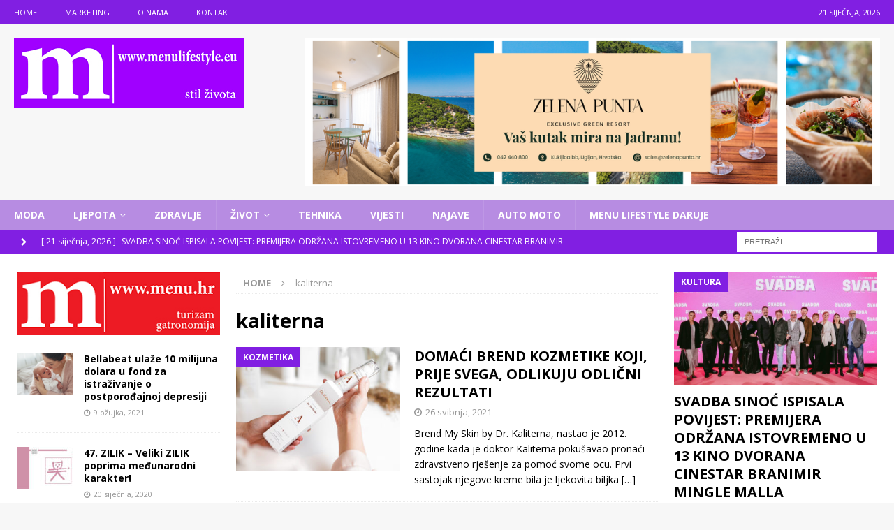

--- FILE ---
content_type: text/html; charset=UTF-8
request_url: https://www.menulifestyle.eu/tag/kaliterna/
body_size: 77750
content:
<!DOCTYPE html>
<html class="no-js mh-two-sb" lang="hr">
<head>
<meta charset="UTF-8">
<meta name="viewport" content="width=device-width, initial-scale=1.0">
<link rel="profile" href="http://gmpg.org/xfn/11" />
<meta name='robots' content='index, follow, max-image-preview:large, max-snippet:-1, max-video-preview:-1' />

	<!-- This site is optimized with the Yoast SEO plugin v26.7 - https://yoast.com/wordpress/plugins/seo/ -->
	<title>Arhiva kaliterna - Magazin za stil života</title>
	<link rel="canonical" href="https://www.menulifestyle.eu/tag/kaliterna/" />
	<meta property="og:locale" content="hr_HR" />
	<meta property="og:type" content="article" />
	<meta property="og:title" content="Arhiva kaliterna - Magazin za stil života" />
	<meta property="og:url" content="https://www.menulifestyle.eu/tag/kaliterna/" />
	<meta property="og:site_name" content="Magazin za stil života" />
	<meta name="twitter:card" content="summary_large_image" />
	<script type="application/ld+json" class="yoast-schema-graph">{"@context":"https://schema.org","@graph":[{"@type":"CollectionPage","@id":"https://www.menulifestyle.eu/tag/kaliterna/","url":"https://www.menulifestyle.eu/tag/kaliterna/","name":"Arhiva kaliterna - Magazin za stil života","isPartOf":{"@id":"https://www.menulifestyle.eu/#website"},"primaryImageOfPage":{"@id":"https://www.menulifestyle.eu/tag/kaliterna/#primaryimage"},"image":{"@id":"https://www.menulifestyle.eu/tag/kaliterna/#primaryimage"},"thumbnailUrl":"https://www.menulifestyle.eu/wp-content/uploads/2021/05/My-Skin-by-Dr.-Kaliterna-06.jpg","breadcrumb":{"@id":"https://www.menulifestyle.eu/tag/kaliterna/#breadcrumb"},"inLanguage":"hr"},{"@type":"ImageObject","inLanguage":"hr","@id":"https://www.menulifestyle.eu/tag/kaliterna/#primaryimage","url":"https://www.menulifestyle.eu/wp-content/uploads/2021/05/My-Skin-by-Dr.-Kaliterna-06.jpg","contentUrl":"https://www.menulifestyle.eu/wp-content/uploads/2021/05/My-Skin-by-Dr.-Kaliterna-06.jpg","width":680,"height":380},{"@type":"BreadcrumbList","@id":"https://www.menulifestyle.eu/tag/kaliterna/#breadcrumb","itemListElement":[{"@type":"ListItem","position":1,"name":"Početna stranica","item":"https://www.menulifestyle.eu/"},{"@type":"ListItem","position":2,"name":"kaliterna"}]},{"@type":"WebSite","@id":"https://www.menulifestyle.eu/#website","url":"https://www.menulifestyle.eu/","name":"Magazin za stil života","description":"","publisher":{"@id":"https://www.menulifestyle.eu/#organization"},"potentialAction":[{"@type":"SearchAction","target":{"@type":"EntryPoint","urlTemplate":"https://www.menulifestyle.eu/?s={search_term_string}"},"query-input":{"@type":"PropertyValueSpecification","valueRequired":true,"valueName":"search_term_string"}}],"inLanguage":"hr"},{"@type":"Organization","@id":"https://www.menulifestyle.eu/#organization","name":"Magazin za stil života","url":"https://www.menulifestyle.eu/","logo":{"@type":"ImageObject","inLanguage":"hr","@id":"https://www.menulifestyle.eu/#/schema/logo/image/","url":"https://www.menulifestyle.eu/wp-content/uploads/2019/10/logo-MENUlifestyle-320-100.jpg","contentUrl":"https://www.menulifestyle.eu/wp-content/uploads/2019/10/logo-MENUlifestyle-320-100.jpg","width":330,"height":100,"caption":"Magazin za stil života"},"image":{"@id":"https://www.menulifestyle.eu/#/schema/logo/image/"}}]}</script>
	<!-- / Yoast SEO plugin. -->


<link rel='dns-prefetch' href='//fonts.googleapis.com' />
<link rel="alternate" type="application/rss+xml" title="Magazin za stil života &raquo; Kanal" href="https://www.menulifestyle.eu/feed/" />
<link rel="alternate" type="application/rss+xml" title="Magazin za stil života &raquo; Kanal komentara" href="https://www.menulifestyle.eu/comments/feed/" />
<link rel="alternate" type="application/rss+xml" title="Magazin za stil života &raquo; kaliterna Kanal oznaka" href="https://www.menulifestyle.eu/tag/kaliterna/feed/" />
<style id='wp-img-auto-sizes-contain-inline-css' type='text/css'>
img:is([sizes=auto i],[sizes^="auto," i]){contain-intrinsic-size:3000px 1500px}
/*# sourceURL=wp-img-auto-sizes-contain-inline-css */
</style>
<link rel='stylesheet' id='jquery.prettyphoto-css' href='https://www.menulifestyle.eu/wp-content/plugins/wp-video-lightbox/css/prettyPhoto.css?ver=6.9' type='text/css' media='all' />
<link rel='stylesheet' id='video-lightbox-css' href='https://www.menulifestyle.eu/wp-content/plugins/wp-video-lightbox/wp-video-lightbox.css?ver=6.9' type='text/css' media='all' />
<link rel='stylesheet' id='dashicons-css' href='https://www.menulifestyle.eu/wp-includes/css/dashicons.min.css?ver=6.9' type='text/css' media='all' />
<link rel='stylesheet' id='post-views-counter-frontend-css' href='https://www.menulifestyle.eu/wp-content/plugins/post-views-counter/css/frontend.css?ver=1.7.0' type='text/css' media='all' />
<style id='wp-emoji-styles-inline-css' type='text/css'>

	img.wp-smiley, img.emoji {
		display: inline !important;
		border: none !important;
		box-shadow: none !important;
		height: 1em !important;
		width: 1em !important;
		margin: 0 0.07em !important;
		vertical-align: -0.1em !important;
		background: none !important;
		padding: 0 !important;
	}
/*# sourceURL=wp-emoji-styles-inline-css */
</style>
<style id='wp-block-library-inline-css' type='text/css'>
:root{--wp-block-synced-color:#7a00df;--wp-block-synced-color--rgb:122,0,223;--wp-bound-block-color:var(--wp-block-synced-color);--wp-editor-canvas-background:#ddd;--wp-admin-theme-color:#007cba;--wp-admin-theme-color--rgb:0,124,186;--wp-admin-theme-color-darker-10:#006ba1;--wp-admin-theme-color-darker-10--rgb:0,107,160.5;--wp-admin-theme-color-darker-20:#005a87;--wp-admin-theme-color-darker-20--rgb:0,90,135;--wp-admin-border-width-focus:2px}@media (min-resolution:192dpi){:root{--wp-admin-border-width-focus:1.5px}}.wp-element-button{cursor:pointer}:root .has-very-light-gray-background-color{background-color:#eee}:root .has-very-dark-gray-background-color{background-color:#313131}:root .has-very-light-gray-color{color:#eee}:root .has-very-dark-gray-color{color:#313131}:root .has-vivid-green-cyan-to-vivid-cyan-blue-gradient-background{background:linear-gradient(135deg,#00d084,#0693e3)}:root .has-purple-crush-gradient-background{background:linear-gradient(135deg,#34e2e4,#4721fb 50%,#ab1dfe)}:root .has-hazy-dawn-gradient-background{background:linear-gradient(135deg,#faaca8,#dad0ec)}:root .has-subdued-olive-gradient-background{background:linear-gradient(135deg,#fafae1,#67a671)}:root .has-atomic-cream-gradient-background{background:linear-gradient(135deg,#fdd79a,#004a59)}:root .has-nightshade-gradient-background{background:linear-gradient(135deg,#330968,#31cdcf)}:root .has-midnight-gradient-background{background:linear-gradient(135deg,#020381,#2874fc)}:root{--wp--preset--font-size--normal:16px;--wp--preset--font-size--huge:42px}.has-regular-font-size{font-size:1em}.has-larger-font-size{font-size:2.625em}.has-normal-font-size{font-size:var(--wp--preset--font-size--normal)}.has-huge-font-size{font-size:var(--wp--preset--font-size--huge)}.has-text-align-center{text-align:center}.has-text-align-left{text-align:left}.has-text-align-right{text-align:right}.has-fit-text{white-space:nowrap!important}#end-resizable-editor-section{display:none}.aligncenter{clear:both}.items-justified-left{justify-content:flex-start}.items-justified-center{justify-content:center}.items-justified-right{justify-content:flex-end}.items-justified-space-between{justify-content:space-between}.screen-reader-text{border:0;clip-path:inset(50%);height:1px;margin:-1px;overflow:hidden;padding:0;position:absolute;width:1px;word-wrap:normal!important}.screen-reader-text:focus{background-color:#ddd;clip-path:none;color:#444;display:block;font-size:1em;height:auto;left:5px;line-height:normal;padding:15px 23px 14px;text-decoration:none;top:5px;width:auto;z-index:100000}html :where(.has-border-color){border-style:solid}html :where([style*=border-top-color]){border-top-style:solid}html :where([style*=border-right-color]){border-right-style:solid}html :where([style*=border-bottom-color]){border-bottom-style:solid}html :where([style*=border-left-color]){border-left-style:solid}html :where([style*=border-width]){border-style:solid}html :where([style*=border-top-width]){border-top-style:solid}html :where([style*=border-right-width]){border-right-style:solid}html :where([style*=border-bottom-width]){border-bottom-style:solid}html :where([style*=border-left-width]){border-left-style:solid}html :where(img[class*=wp-image-]){height:auto;max-width:100%}:where(figure){margin:0 0 1em}html :where(.is-position-sticky){--wp-admin--admin-bar--position-offset:var(--wp-admin--admin-bar--height,0px)}@media screen and (max-width:600px){html :where(.is-position-sticky){--wp-admin--admin-bar--position-offset:0px}}

/*# sourceURL=wp-block-library-inline-css */
</style><style id='wp-block-paragraph-inline-css' type='text/css'>
.is-small-text{font-size:.875em}.is-regular-text{font-size:1em}.is-large-text{font-size:2.25em}.is-larger-text{font-size:3em}.has-drop-cap:not(:focus):first-letter{float:left;font-size:8.4em;font-style:normal;font-weight:100;line-height:.68;margin:.05em .1em 0 0;text-transform:uppercase}body.rtl .has-drop-cap:not(:focus):first-letter{float:none;margin-left:.1em}p.has-drop-cap.has-background{overflow:hidden}:root :where(p.has-background){padding:1.25em 2.375em}:where(p.has-text-color:not(.has-link-color)) a{color:inherit}p.has-text-align-left[style*="writing-mode:vertical-lr"],p.has-text-align-right[style*="writing-mode:vertical-rl"]{rotate:180deg}
/*# sourceURL=https://www.menulifestyle.eu/wp-includes/blocks/paragraph/style.min.css */
</style>
<style id='wp-block-pullquote-inline-css' type='text/css'>
.wp-block-pullquote{box-sizing:border-box;margin:0 0 1em;overflow-wrap:break-word;padding:4em 0;text-align:center}.wp-block-pullquote blockquote,.wp-block-pullquote p{color:inherit}.wp-block-pullquote blockquote{margin:0}.wp-block-pullquote p{margin-top:0}.wp-block-pullquote p:last-child{margin-bottom:0}.wp-block-pullquote.alignleft,.wp-block-pullquote.alignright{max-width:420px}.wp-block-pullquote cite,.wp-block-pullquote footer{position:relative}.wp-block-pullquote .has-text-color a{color:inherit}.wp-block-pullquote.has-text-align-left blockquote{text-align:left}.wp-block-pullquote.has-text-align-right blockquote{text-align:right}.wp-block-pullquote.has-text-align-center blockquote{text-align:center}.wp-block-pullquote.is-style-solid-color{border:none}.wp-block-pullquote.is-style-solid-color blockquote{margin-left:auto;margin-right:auto;max-width:60%}.wp-block-pullquote.is-style-solid-color blockquote p{font-size:2em;margin-bottom:0;margin-top:0}.wp-block-pullquote.is-style-solid-color blockquote cite{font-style:normal;text-transform:none}.wp-block-pullquote :where(cite){color:inherit;display:block}
/*# sourceURL=https://www.menulifestyle.eu/wp-includes/blocks/pullquote/style.min.css */
</style>
<style id='global-styles-inline-css' type='text/css'>
:root{--wp--preset--aspect-ratio--square: 1;--wp--preset--aspect-ratio--4-3: 4/3;--wp--preset--aspect-ratio--3-4: 3/4;--wp--preset--aspect-ratio--3-2: 3/2;--wp--preset--aspect-ratio--2-3: 2/3;--wp--preset--aspect-ratio--16-9: 16/9;--wp--preset--aspect-ratio--9-16: 9/16;--wp--preset--color--black: #000000;--wp--preset--color--cyan-bluish-gray: #abb8c3;--wp--preset--color--white: #ffffff;--wp--preset--color--pale-pink: #f78da7;--wp--preset--color--vivid-red: #cf2e2e;--wp--preset--color--luminous-vivid-orange: #ff6900;--wp--preset--color--luminous-vivid-amber: #fcb900;--wp--preset--color--light-green-cyan: #7bdcb5;--wp--preset--color--vivid-green-cyan: #00d084;--wp--preset--color--pale-cyan-blue: #8ed1fc;--wp--preset--color--vivid-cyan-blue: #0693e3;--wp--preset--color--vivid-purple: #9b51e0;--wp--preset--gradient--vivid-cyan-blue-to-vivid-purple: linear-gradient(135deg,rgb(6,147,227) 0%,rgb(155,81,224) 100%);--wp--preset--gradient--light-green-cyan-to-vivid-green-cyan: linear-gradient(135deg,rgb(122,220,180) 0%,rgb(0,208,130) 100%);--wp--preset--gradient--luminous-vivid-amber-to-luminous-vivid-orange: linear-gradient(135deg,rgb(252,185,0) 0%,rgb(255,105,0) 100%);--wp--preset--gradient--luminous-vivid-orange-to-vivid-red: linear-gradient(135deg,rgb(255,105,0) 0%,rgb(207,46,46) 100%);--wp--preset--gradient--very-light-gray-to-cyan-bluish-gray: linear-gradient(135deg,rgb(238,238,238) 0%,rgb(169,184,195) 100%);--wp--preset--gradient--cool-to-warm-spectrum: linear-gradient(135deg,rgb(74,234,220) 0%,rgb(151,120,209) 20%,rgb(207,42,186) 40%,rgb(238,44,130) 60%,rgb(251,105,98) 80%,rgb(254,248,76) 100%);--wp--preset--gradient--blush-light-purple: linear-gradient(135deg,rgb(255,206,236) 0%,rgb(152,150,240) 100%);--wp--preset--gradient--blush-bordeaux: linear-gradient(135deg,rgb(254,205,165) 0%,rgb(254,45,45) 50%,rgb(107,0,62) 100%);--wp--preset--gradient--luminous-dusk: linear-gradient(135deg,rgb(255,203,112) 0%,rgb(199,81,192) 50%,rgb(65,88,208) 100%);--wp--preset--gradient--pale-ocean: linear-gradient(135deg,rgb(255,245,203) 0%,rgb(182,227,212) 50%,rgb(51,167,181) 100%);--wp--preset--gradient--electric-grass: linear-gradient(135deg,rgb(202,248,128) 0%,rgb(113,206,126) 100%);--wp--preset--gradient--midnight: linear-gradient(135deg,rgb(2,3,129) 0%,rgb(40,116,252) 100%);--wp--preset--font-size--small: 13px;--wp--preset--font-size--medium: 20px;--wp--preset--font-size--large: 36px;--wp--preset--font-size--x-large: 42px;--wp--preset--spacing--20: 0.44rem;--wp--preset--spacing--30: 0.67rem;--wp--preset--spacing--40: 1rem;--wp--preset--spacing--50: 1.5rem;--wp--preset--spacing--60: 2.25rem;--wp--preset--spacing--70: 3.38rem;--wp--preset--spacing--80: 5.06rem;--wp--preset--shadow--natural: 6px 6px 9px rgba(0, 0, 0, 0.2);--wp--preset--shadow--deep: 12px 12px 50px rgba(0, 0, 0, 0.4);--wp--preset--shadow--sharp: 6px 6px 0px rgba(0, 0, 0, 0.2);--wp--preset--shadow--outlined: 6px 6px 0px -3px rgb(255, 255, 255), 6px 6px rgb(0, 0, 0);--wp--preset--shadow--crisp: 6px 6px 0px rgb(0, 0, 0);}:where(.is-layout-flex){gap: 0.5em;}:where(.is-layout-grid){gap: 0.5em;}body .is-layout-flex{display: flex;}.is-layout-flex{flex-wrap: wrap;align-items: center;}.is-layout-flex > :is(*, div){margin: 0;}body .is-layout-grid{display: grid;}.is-layout-grid > :is(*, div){margin: 0;}:where(.wp-block-columns.is-layout-flex){gap: 2em;}:where(.wp-block-columns.is-layout-grid){gap: 2em;}:where(.wp-block-post-template.is-layout-flex){gap: 1.25em;}:where(.wp-block-post-template.is-layout-grid){gap: 1.25em;}.has-black-color{color: var(--wp--preset--color--black) !important;}.has-cyan-bluish-gray-color{color: var(--wp--preset--color--cyan-bluish-gray) !important;}.has-white-color{color: var(--wp--preset--color--white) !important;}.has-pale-pink-color{color: var(--wp--preset--color--pale-pink) !important;}.has-vivid-red-color{color: var(--wp--preset--color--vivid-red) !important;}.has-luminous-vivid-orange-color{color: var(--wp--preset--color--luminous-vivid-orange) !important;}.has-luminous-vivid-amber-color{color: var(--wp--preset--color--luminous-vivid-amber) !important;}.has-light-green-cyan-color{color: var(--wp--preset--color--light-green-cyan) !important;}.has-vivid-green-cyan-color{color: var(--wp--preset--color--vivid-green-cyan) !important;}.has-pale-cyan-blue-color{color: var(--wp--preset--color--pale-cyan-blue) !important;}.has-vivid-cyan-blue-color{color: var(--wp--preset--color--vivid-cyan-blue) !important;}.has-vivid-purple-color{color: var(--wp--preset--color--vivid-purple) !important;}.has-black-background-color{background-color: var(--wp--preset--color--black) !important;}.has-cyan-bluish-gray-background-color{background-color: var(--wp--preset--color--cyan-bluish-gray) !important;}.has-white-background-color{background-color: var(--wp--preset--color--white) !important;}.has-pale-pink-background-color{background-color: var(--wp--preset--color--pale-pink) !important;}.has-vivid-red-background-color{background-color: var(--wp--preset--color--vivid-red) !important;}.has-luminous-vivid-orange-background-color{background-color: var(--wp--preset--color--luminous-vivid-orange) !important;}.has-luminous-vivid-amber-background-color{background-color: var(--wp--preset--color--luminous-vivid-amber) !important;}.has-light-green-cyan-background-color{background-color: var(--wp--preset--color--light-green-cyan) !important;}.has-vivid-green-cyan-background-color{background-color: var(--wp--preset--color--vivid-green-cyan) !important;}.has-pale-cyan-blue-background-color{background-color: var(--wp--preset--color--pale-cyan-blue) !important;}.has-vivid-cyan-blue-background-color{background-color: var(--wp--preset--color--vivid-cyan-blue) !important;}.has-vivid-purple-background-color{background-color: var(--wp--preset--color--vivid-purple) !important;}.has-black-border-color{border-color: var(--wp--preset--color--black) !important;}.has-cyan-bluish-gray-border-color{border-color: var(--wp--preset--color--cyan-bluish-gray) !important;}.has-white-border-color{border-color: var(--wp--preset--color--white) !important;}.has-pale-pink-border-color{border-color: var(--wp--preset--color--pale-pink) !important;}.has-vivid-red-border-color{border-color: var(--wp--preset--color--vivid-red) !important;}.has-luminous-vivid-orange-border-color{border-color: var(--wp--preset--color--luminous-vivid-orange) !important;}.has-luminous-vivid-amber-border-color{border-color: var(--wp--preset--color--luminous-vivid-amber) !important;}.has-light-green-cyan-border-color{border-color: var(--wp--preset--color--light-green-cyan) !important;}.has-vivid-green-cyan-border-color{border-color: var(--wp--preset--color--vivid-green-cyan) !important;}.has-pale-cyan-blue-border-color{border-color: var(--wp--preset--color--pale-cyan-blue) !important;}.has-vivid-cyan-blue-border-color{border-color: var(--wp--preset--color--vivid-cyan-blue) !important;}.has-vivid-purple-border-color{border-color: var(--wp--preset--color--vivid-purple) !important;}.has-vivid-cyan-blue-to-vivid-purple-gradient-background{background: var(--wp--preset--gradient--vivid-cyan-blue-to-vivid-purple) !important;}.has-light-green-cyan-to-vivid-green-cyan-gradient-background{background: var(--wp--preset--gradient--light-green-cyan-to-vivid-green-cyan) !important;}.has-luminous-vivid-amber-to-luminous-vivid-orange-gradient-background{background: var(--wp--preset--gradient--luminous-vivid-amber-to-luminous-vivid-orange) !important;}.has-luminous-vivid-orange-to-vivid-red-gradient-background{background: var(--wp--preset--gradient--luminous-vivid-orange-to-vivid-red) !important;}.has-very-light-gray-to-cyan-bluish-gray-gradient-background{background: var(--wp--preset--gradient--very-light-gray-to-cyan-bluish-gray) !important;}.has-cool-to-warm-spectrum-gradient-background{background: var(--wp--preset--gradient--cool-to-warm-spectrum) !important;}.has-blush-light-purple-gradient-background{background: var(--wp--preset--gradient--blush-light-purple) !important;}.has-blush-bordeaux-gradient-background{background: var(--wp--preset--gradient--blush-bordeaux) !important;}.has-luminous-dusk-gradient-background{background: var(--wp--preset--gradient--luminous-dusk) !important;}.has-pale-ocean-gradient-background{background: var(--wp--preset--gradient--pale-ocean) !important;}.has-electric-grass-gradient-background{background: var(--wp--preset--gradient--electric-grass) !important;}.has-midnight-gradient-background{background: var(--wp--preset--gradient--midnight) !important;}.has-small-font-size{font-size: var(--wp--preset--font-size--small) !important;}.has-medium-font-size{font-size: var(--wp--preset--font-size--medium) !important;}.has-large-font-size{font-size: var(--wp--preset--font-size--large) !important;}.has-x-large-font-size{font-size: var(--wp--preset--font-size--x-large) !important;}
:root :where(.wp-block-pullquote){font-size: 1.5em;line-height: 1.6;}
/*# sourceURL=global-styles-inline-css */
</style>

<style id='classic-theme-styles-inline-css' type='text/css'>
/*! This file is auto-generated */
.wp-block-button__link{color:#fff;background-color:#32373c;border-radius:9999px;box-shadow:none;text-decoration:none;padding:calc(.667em + 2px) calc(1.333em + 2px);font-size:1.125em}.wp-block-file__button{background:#32373c;color:#fff;text-decoration:none}
/*# sourceURL=/wp-includes/css/classic-themes.min.css */
</style>
<link rel='stylesheet' id='wp-banners-css-css' href='https://www.menulifestyle.eu/wp-content/plugins/custom-banners/assets/css/wp-banners.css?ver=6.9' type='text/css' media='all' />
<link rel='stylesheet' id='slick-css' href='https://www.menulifestyle.eu/wp-content/plugins/widget-post-slider/assets/css/slick.css?ver=all' type='text/css' media='all' />
<link rel='stylesheet' id='font-awesome-css-css' href='https://www.menulifestyle.eu/wp-content/plugins/widget-post-slider/assets/css/font-awesome.min.css?ver=all' type='text/css' media='all' />
<link rel='stylesheet' id='widget-post-slider-style-css' href='https://www.menulifestyle.eu/wp-content/plugins/widget-post-slider/assets/css/style.css?ver=all' type='text/css' media='all' />
<link rel='stylesheet' id='mh-magazine-css' href='https://www.menulifestyle.eu/wp-content/themes/mh-magazine/style.css?ver=3.9.7' type='text/css' media='all' />
<link rel='stylesheet' id='mh-font-awesome-css' href='https://www.menulifestyle.eu/wp-content/themes/mh-magazine/includes/font-awesome.min.css' type='text/css' media='all' />
<link rel='stylesheet' id='mh-google-fonts-css' href='https://fonts.googleapis.com/css?family=Open+Sans:300,400,400italic,600,700' type='text/css' media='all' />
<script type="text/javascript" src="https://www.menulifestyle.eu/wp-includes/js/jquery/jquery.min.js?ver=3.7.1" id="jquery-core-js"></script>
<script type="text/javascript" src="https://www.menulifestyle.eu/wp-includes/js/jquery/jquery-migrate.min.js?ver=3.4.1" id="jquery-migrate-js"></script>
<script type="text/javascript" src="https://www.menulifestyle.eu/wp-content/plugins/wp-video-lightbox/js/jquery.prettyPhoto.js?ver=3.1.6" id="jquery.prettyphoto-js"></script>
<script type="text/javascript" id="video-lightbox-js-extra">
/* <![CDATA[ */
var vlpp_vars = {"prettyPhoto_rel":"wp-video-lightbox","animation_speed":"fast","slideshow":"5000","autoplay_slideshow":"false","opacity":"0.80","show_title":"true","allow_resize":"true","allow_expand":"true","default_width":"640","default_height":"480","counter_separator_label":"/","theme":"pp_default","horizontal_padding":"20","hideflash":"false","wmode":"opaque","autoplay":"false","modal":"false","deeplinking":"false","overlay_gallery":"true","overlay_gallery_max":"30","keyboard_shortcuts":"true","ie6_fallback":"true"};
//# sourceURL=video-lightbox-js-extra
/* ]]> */
</script>
<script type="text/javascript" src="https://www.menulifestyle.eu/wp-content/plugins/wp-video-lightbox/js/video-lightbox.js?ver=3.1.6" id="video-lightbox-js"></script>
<script type="text/javascript" src="https://www.menulifestyle.eu/wp-content/themes/mh-magazine/js/scripts.js?ver=3.9.7" id="mh-scripts-js"></script>
<link rel="https://api.w.org/" href="https://www.menulifestyle.eu/wp-json/" /><link rel="alternate" title="JSON" type="application/json" href="https://www.menulifestyle.eu/wp-json/wp/v2/tags/580" /><link rel="EditURI" type="application/rsd+xml" title="RSD" href="https://www.menulifestyle.eu/xmlrpc.php?rsd" />
<meta name="generator" content="WordPress 6.9" />
<style type="text/css" media="screen"></style><script>
            WP_VIDEO_LIGHTBOX_VERSION="1.9.12";
            WP_VID_LIGHTBOX_URL="https://www.menulifestyle.eu/wp-content/plugins/wp-video-lightbox";
                        function wpvl_paramReplace(name, string, value) {
                // Find the param with regex
                // Grab the first character in the returned string (should be ? or &)
                // Replace our href string with our new value, passing on the name and delimeter

                var re = new RegExp("[\?&]" + name + "=([^&#]*)");
                var matches = re.exec(string);
                var newString;

                if (matches === null) {
                    // if there are no params, append the parameter
                    newString = string + '?' + name + '=' + value;
                } else {
                    var delimeter = matches[0].charAt(0);
                    newString = string.replace(re, delimeter + name + "=" + value);
                }
                return newString;
            }
            </script><style type="text/css">
.mh-navigation li:hover, .mh-navigation ul li:hover > ul, .mh-main-nav-wrap, .mh-main-nav, .mh-social-nav li a:hover, .entry-tags li, .mh-slider-caption, .mh-widget-layout8 .mh-widget-title .mh-footer-widget-title-inner, .mh-widget-col-1 .mh-slider-caption, .mh-widget-col-1 .mh-posts-lineup-caption, .mh-carousel-layout1, .mh-spotlight-widget, .mh-social-widget li a, .mh-author-bio-widget, .mh-footer-widget .mh-tab-comment-excerpt, .mh-nip-item:hover .mh-nip-overlay, .mh-widget .tagcloud a, .mh-footer-widget .tagcloud a, .mh-footer, .mh-copyright-wrap, input[type=submit]:hover, #infinite-handle span:hover { background: #b78ce2; }
.mh-extra-nav-bg { background: rgba(183, 140, 226, 0.2); }
.mh-slider-caption, .mh-posts-stacked-title, .mh-posts-lineup-caption { background: #b78ce2; background: rgba(183, 140, 226, 0.8); }
@media screen and (max-width: 900px) { #mh-mobile .mh-slider-caption, #mh-mobile .mh-posts-lineup-caption { background: rgba(183, 140, 226, 1); } }
.slicknav_menu, .slicknav_nav ul, #mh-mobile .mh-footer-widget .mh-posts-stacked-overlay { border-color: #b78ce2; }
.mh-copyright, .mh-copyright a { color: #fff; }
.mh-widget-layout4 .mh-widget-title { background: #811fe2; background: rgba(129, 31, 226, 0.6); }
.mh-preheader, .mh-wide-layout .mh-subheader, .mh-ticker-title, .mh-main-nav li:hover, .mh-footer-nav, .slicknav_menu, .slicknav_btn, .slicknav_nav .slicknav_item:hover, .slicknav_nav a:hover, .mh-back-to-top, .mh-subheading, .entry-tags .fa, .entry-tags li:hover, .mh-widget-layout2 .mh-widget-title, .mh-widget-layout4 .mh-widget-title-inner, .mh-widget-layout4 .mh-footer-widget-title, .mh-widget-layout5 .mh-widget-title-inner, .mh-widget-layout6 .mh-widget-title, #mh-mobile .flex-control-paging li a.flex-active, .mh-image-caption, .mh-carousel-layout1 .mh-carousel-caption, .mh-tab-button.active, .mh-tab-button.active:hover, .mh-footer-widget .mh-tab-button.active, .mh-social-widget li:hover a, .mh-footer-widget .mh-social-widget li a, .mh-footer-widget .mh-author-bio-widget, .tagcloud a:hover, .mh-widget .tagcloud a:hover, .mh-footer-widget .tagcloud a:hover, .mh-posts-stacked-item .mh-meta, .page-numbers:hover, .mh-loop-pagination .current, .mh-comments-pagination .current, .pagelink, a:hover .pagelink, input[type=submit], #infinite-handle span { background: #811fe2; }
.mh-main-nav-wrap .slicknav_nav ul, blockquote, .mh-widget-layout1 .mh-widget-title, .mh-widget-layout3 .mh-widget-title, .mh-widget-layout5 .mh-widget-title, .mh-widget-layout8 .mh-widget-title:after, #mh-mobile .mh-slider-caption, .mh-carousel-layout1, .mh-spotlight-widget, .mh-author-bio-widget, .mh-author-bio-title, .mh-author-bio-image-frame, .mh-video-widget, .mh-tab-buttons, textarea:hover, input[type=text]:hover, input[type=email]:hover, input[type=tel]:hover, input[type=url]:hover { border-color: #811fe2; }
.mh-header-tagline, .mh-dropcap, .mh-carousel-layout1 .flex-direction-nav a, .mh-carousel-layout2 .mh-carousel-caption, .mh-posts-digest-small-category, .mh-posts-lineup-more, .bypostauthor .fn:after, .mh-comment-list .comment-reply-link:before, #respond #cancel-comment-reply-link:before { color: #811fe2; }
.entry-content a { color: #e50300; }
a:hover, .entry-content a:hover, #respond a:hover, #respond #cancel-comment-reply-link:hover, #respond .logged-in-as a:hover, .mh-comment-list .comment-meta a:hover, .mh-ping-list .mh-ping-item a:hover, .mh-meta a:hover, .mh-breadcrumb a:hover, .mh-tabbed-widget a:hover { color: #e50300; }
</style>
<!--[if lt IE 9]>
<script src="https://www.menulifestyle.eu/wp-content/themes/mh-magazine/js/css3-mediaqueries.js"></script>
<![endif]-->

        <script
                type="text/javascript">var ajaxurl = 'https://www.menulifestyle.eu/wp-admin/admin-ajax.php';</script>
        <link rel="icon" href="https://www.menulifestyle.eu/wp-content/uploads/2019/04/cropped-logo-MENUlifestyle-2-32x32.jpg" sizes="32x32" />
<link rel="icon" href="https://www.menulifestyle.eu/wp-content/uploads/2019/04/cropped-logo-MENUlifestyle-2-192x192.jpg" sizes="192x192" />
<link rel="apple-touch-icon" href="https://www.menulifestyle.eu/wp-content/uploads/2019/04/cropped-logo-MENUlifestyle-2-180x180.jpg" />
<meta name="msapplication-TileImage" content="https://www.menulifestyle.eu/wp-content/uploads/2019/04/cropped-logo-MENUlifestyle-2-270x270.jpg" />
</head>
<body id="mh-mobile" class="archive tag tag-kaliterna tag-580 wp-custom-logo wp-theme-mh-magazine mh-wide-layout mh-left-sb mh-loop-layout1 mh-widget-layout1 mh-header-transparent" itemscope="itemscope" itemtype="https://schema.org/WebPage">
<div class="mh-header-nav-mobile clearfix"></div>
	<div class="mh-preheader">
    	<div class="mh-container mh-container-inner mh-row clearfix">
							<div class="mh-header-bar-content mh-header-bar-top-left mh-col-2-3 clearfix">
											<nav class="mh-navigation mh-header-nav mh-header-nav-top clearfix" itemscope="itemscope" itemtype="https://schema.org/SiteNavigationElement">
							<div class="menu-menu-2-container"><ul id="menu-menu-2" class="menu"><li id="menu-item-1991" class="menu-item menu-item-type-post_type menu-item-object-page menu-item-home menu-item-1991"><a href="https://www.menulifestyle.eu/">Home</a></li>
<li id="menu-item-1939" class="menu-item menu-item-type-post_type menu-item-object-page menu-item-1939"><a href="https://www.menulifestyle.eu/marketing/">Marketing</a></li>
<li id="menu-item-1938" class="menu-item menu-item-type-post_type menu-item-object-page menu-item-1938"><a href="https://www.menulifestyle.eu/o-nama/">O  nama</a></li>
<li id="menu-item-1937" class="menu-item menu-item-type-post_type menu-item-object-page menu-item-1937"><a href="https://www.menulifestyle.eu/kontakt/">Kontakt</a></li>
</ul></div>						</nav>
									</div>
										<div class="mh-header-bar-content mh-header-bar-top-right mh-col-1-3 clearfix">
											<div class="mh-header-date mh-header-date-top">
							21 siječnja, 2026						</div>
									</div>
					</div>
	</div>
<header class="mh-header" itemscope="itemscope" itemtype="https://schema.org/WPHeader">
	<div class="mh-container mh-container-inner clearfix">
		<div class="mh-custom-header clearfix">
<div class="mh-header-columns mh-row clearfix">
<div class="mh-col-1-3 mh-site-identity">
<div class="mh-site-logo" role="banner" itemscope="itemscope" itemtype="https://schema.org/Brand">
<a href="https://www.menulifestyle.eu/" class="custom-logo-link" rel="home"><img width="330" height="100" src="https://www.menulifestyle.eu/wp-content/uploads/2019/10/logo-MENUlifestyle-320-100.jpg" class="custom-logo" alt="Magazin za stil života" decoding="async" srcset="https://www.menulifestyle.eu/wp-content/uploads/2019/10/logo-MENUlifestyle-320-100.jpg 330w, https://www.menulifestyle.eu/wp-content/uploads/2019/10/logo-MENUlifestyle-320-100-300x91.jpg 300w, https://www.menulifestyle.eu/wp-content/uploads/2019/10/logo-MENUlifestyle-320-100-326x100.jpg 326w" sizes="(max-width: 330px) 100vw, 330px" /></a></div>
</div>
<aside class="mh-col-2-3 mh-header-widget-2">
<div id="media_image-13" class="mh-widget mh-header-2 widget_media_image"><a href="https://www.zelenapunta.hr/"><img width="970" height="250" src="https://www.menulifestyle.eu/wp-content/uploads/2025/07/Zelena-Punta-banner.png" class="image wp-image-12933  attachment-full size-full" alt="" style="max-width: 100%; height: auto;" decoding="async" fetchpriority="high" srcset="https://www.menulifestyle.eu/wp-content/uploads/2025/07/Zelena-Punta-banner.png 970w, https://www.menulifestyle.eu/wp-content/uploads/2025/07/Zelena-Punta-banner-300x77.png 300w, https://www.menulifestyle.eu/wp-content/uploads/2025/07/Zelena-Punta-banner-768x198.png 768w" sizes="(max-width: 970px) 100vw, 970px" /></a></div></aside>
</div>
</div>
	</div>
	<div class="mh-main-nav-wrap">
		<nav class="mh-navigation mh-main-nav mh-container mh-container-inner clearfix" itemscope="itemscope" itemtype="https://schema.org/SiteNavigationElement">
			<div class="menu-menu-1-container"><ul id="menu-menu-1" class="menu"><li id="menu-item-15" class="menu-item menu-item-type-taxonomy menu-item-object-category menu-item-15"><a href="https://www.menulifestyle.eu/category/moda/">Moda</a></li>
<li id="menu-item-13" class="menu-item menu-item-type-taxonomy menu-item-object-category menu-item-has-children menu-item-13"><a href="https://www.menulifestyle.eu/category/ljepota/">Ljepota</a>
<ul class="sub-menu">
	<li id="menu-item-12" class="menu-item menu-item-type-taxonomy menu-item-object-category menu-item-12"><a href="https://www.menulifestyle.eu/category/kozmetika/">Kozmetika</a></li>
</ul>
</li>
<li id="menu-item-21" class="menu-item menu-item-type-taxonomy menu-item-object-category menu-item-21"><a href="https://www.menulifestyle.eu/category/zdravlje/">Zdravlje</a></li>
<li id="menu-item-381" class="menu-item menu-item-type-taxonomy menu-item-object-category menu-item-has-children menu-item-381"><a href="https://www.menulifestyle.eu/category/zivot/">Život</a>
<ul class="sub-menu">
	<li id="menu-item-382" class="menu-item menu-item-type-taxonomy menu-item-object-category menu-item-382"><a href="https://www.menulifestyle.eu/category/dom/">Dom</a></li>
	<li id="menu-item-385" class="menu-item menu-item-type-taxonomy menu-item-object-category menu-item-385"><a href="https://www.menulifestyle.eu/category/poznati/">Poznati</a></li>
	<li id="menu-item-17" class="menu-item menu-item-type-taxonomy menu-item-object-category menu-item-17"><a href="https://www.menulifestyle.eu/category/putovanja/">Turizam</a></li>
	<li id="menu-item-11" class="menu-item menu-item-type-taxonomy menu-item-object-category menu-item-11"><a href="https://www.menulifestyle.eu/category/gastronomija/">Gastronomija</a></li>
	<li id="menu-item-386" class="menu-item menu-item-type-taxonomy menu-item-object-category menu-item-386"><a href="https://www.menulifestyle.eu/category/interijeri/">Interijeri</a></li>
</ul>
</li>
<li id="menu-item-18" class="menu-item menu-item-type-taxonomy menu-item-object-category menu-item-18"><a href="https://www.menulifestyle.eu/category/tehnika/">Tehnika</a></li>
<li id="menu-item-44" class="menu-item menu-item-type-taxonomy menu-item-object-category menu-item-44"><a href="https://www.menulifestyle.eu/category/vijesti/">Vijesti</a></li>
<li id="menu-item-383" class="menu-item menu-item-type-taxonomy menu-item-object-category menu-item-383"><a href="https://www.menulifestyle.eu/category/najave/">Najave</a></li>
<li id="menu-item-4761" class="menu-item menu-item-type-taxonomy menu-item-object-category menu-item-4761"><a href="https://www.menulifestyle.eu/category/auto-moto/">Auto moto</a></li>
<li id="menu-item-2547" class="menu-item menu-item-type-taxonomy menu-item-object-category menu-item-2547"><a href="https://www.menulifestyle.eu/category/menu-lifestyle-daruje/">Menu lifestyle daruje</a></li>
</ul></div>		</nav>
	</div>
	</header>
	<div class="mh-subheader">
		<div class="mh-container mh-container-inner mh-row clearfix">
							<div class="mh-header-bar-content mh-header-bar-bottom-left mh-col-2-3 clearfix">
											<div class="mh-header-ticker mh-header-ticker-bottom">
							<div class="mh-ticker-bottom">
			<div class="mh-ticker-title mh-ticker-title-bottom">
			 <i class="fa fa-chevron-right"></i>		</div>
		<div class="mh-ticker-content mh-ticker-content-bottom">
		<ul id="mh-ticker-loop-bottom">				<li class="mh-ticker-item mh-ticker-item-bottom">
					<a href="https://www.menulifestyle.eu/2026/01/21/svadba-sinoc-ispisala-povijest-premijera-odrzana-istovremeno-u-13-kino-dvorana-cinestar-branimir-mingle-malla/" title="SVADBA SINOĆ ISPISALA POVIJEST: PREMIJERA ODRŽANA ISTOVREMENO U 13 KINO DVORANA CINESTAR BRANIMIR MINGLE MALLA">
						<span class="mh-ticker-item-date mh-ticker-item-date-bottom">
                        	[ 21 siječnja, 2026 ]                        </span>
						<span class="mh-ticker-item-title mh-ticker-item-title-bottom">
							SVADBA SINOĆ ISPISALA POVIJEST: PREMIJERA ODRŽANA ISTOVREMENO U 13 KINO DVORANA CINESTAR BRANIMIR MINGLE MALLA						</span>
													<span class="mh-ticker-item-cat mh-ticker-item-cat-bottom">
								<i class="fa fa-caret-right"></i>
																kultura							</span>
											</a>
				</li>				<li class="mh-ticker-item mh-ticker-item-bottom">
					<a href="https://www.menulifestyle.eu/2026/01/18/podrska-dm-a-omogucila-otkrivanje-novih-slabih-tocaka-raka-prostate/" title="Podrška dm-a omogućila otkrivanje novih slabih točaka raka prostate">
						<span class="mh-ticker-item-date mh-ticker-item-date-bottom">
                        	[ 18 siječnja, 2026 ]                        </span>
						<span class="mh-ticker-item-title mh-ticker-item-title-bottom">
							Podrška dm-a omogućila otkrivanje novih slabih točaka raka prostate						</span>
													<span class="mh-ticker-item-cat mh-ticker-item-cat-bottom">
								<i class="fa fa-caret-right"></i>
																Vijesti							</span>
											</a>
				</li>				<li class="mh-ticker-item mh-ticker-item-bottom">
					<a href="https://www.menulifestyle.eu/2026/01/08/svjetski-virtuozi-na-pozornici-najveca-glazbena-imena-uskoro-na-9-zimskom-festivalu/" title="SVJETSKI VIRTUOZI NA POZORNICI: NAJVEĆA GLAZBENA IMENA USKORO NA 9. ZIMSKOM FESTIVALU">
						<span class="mh-ticker-item-date mh-ticker-item-date-bottom">
                        	[ 8 siječnja, 2026 ]                        </span>
						<span class="mh-ticker-item-title mh-ticker-item-title-bottom">
							SVJETSKI VIRTUOZI NA POZORNICI: NAJVEĆA GLAZBENA IMENA USKORO NA 9. ZIMSKOM FESTIVALU						</span>
													<span class="mh-ticker-item-cat mh-ticker-item-cat-bottom">
								<i class="fa fa-caret-right"></i>
																kultura							</span>
											</a>
				</li>				<li class="mh-ticker-item mh-ticker-item-bottom">
					<a href="https://www.menulifestyle.eu/2026/01/08/ovo-su-hrvatski-sambo-reprezentativci/" title="OVO SU HRVATSKI SAMBO REPREZENTATIVCI">
						<span class="mh-ticker-item-date mh-ticker-item-date-bottom">
                        	[ 8 siječnja, 2026 ]                        </span>
						<span class="mh-ticker-item-title mh-ticker-item-title-bottom">
							OVO SU HRVATSKI SAMBO REPREZENTATIVCI						</span>
													<span class="mh-ticker-item-cat mh-ticker-item-cat-bottom">
								<i class="fa fa-caret-right"></i>
																Vijesti							</span>
											</a>
				</li>				<li class="mh-ticker-item mh-ticker-item-bottom">
					<a href="https://www.menulifestyle.eu/2026/01/08/festival-dobrih-odluka-23-i-24-sijecnja-u-family-mallu-doznajte-kako-krenuti-u-borbu-protiv-kilograma-za-zdravlje-i-formu/" title="FESTIVAL DOBRIH ODLUKA: 23. I 24. SIJEČNJA U FAMILY MALLU DOZNAJTE KAKO KRENUTI U BORBU PROTIV KILOGRAMA, ZA ZDRAVLJE I FORMU">
						<span class="mh-ticker-item-date mh-ticker-item-date-bottom">
                        	[ 8 siječnja, 2026 ]                        </span>
						<span class="mh-ticker-item-title mh-ticker-item-title-bottom">
							FESTIVAL DOBRIH ODLUKA: 23. I 24. SIJEČNJA U FAMILY MALLU DOZNAJTE KAKO KRENUTI U BORBU PROTIV KILOGRAMA, ZA ZDRAVLJE I FORMU						</span>
													<span class="mh-ticker-item-cat mh-ticker-item-cat-bottom">
								<i class="fa fa-caret-right"></i>
																Najave							</span>
											</a>
				</li>		</ul>
	</div>
</div>						</div>
									</div>
										<div class="mh-header-bar-content mh-header-bar-bottom-right mh-col-1-3 clearfix">
											<aside class="mh-header-search mh-header-search-bottom">
							<form role="search" method="get" class="search-form" action="https://www.menulifestyle.eu/">
				<label>
					<span class="screen-reader-text">Pretraži:</span>
					<input type="search" class="search-field" placeholder="Pretraži &hellip;" value="" name="s" />
				</label>
				<input type="submit" class="search-submit" value="Pretraži" />
			</form>						</aside>
									</div>
					</div>
	</div>
<div class="mh-container mh-container-outer">
<div class="mh-wrapper clearfix">
	<div class="mh-main clearfix">
		<div id="main-content" class="mh-loop mh-content" role="main"><nav class="mh-breadcrumb" itemscope itemtype="http://schema.org/BreadcrumbList"><span itemprop="itemListElement" itemscope itemtype="http://schema.org/ListItem"><a href="https://www.menulifestyle.eu" itemprop="item"><span itemprop="name">Home</span></a><meta itemprop="position" content="1" /></span><span class="mh-breadcrumb-delimiter"><i class="fa fa-angle-right"></i></span>kaliterna</nav>
				<header class="page-header"><h1 class="page-title">kaliterna</h1>				</header><article class="mh-posts-list-item clearfix post-6887 post type-post status-publish format-standard has-post-thumbnail hentry category-kozmetika tag-kaliterna">
	<figure class="mh-posts-list-thumb">
		<a class="mh-thumb-icon mh-thumb-icon-small-mobile" href="https://www.menulifestyle.eu/2021/05/26/domaci-brend-kozmetike-koji-prije-svega-odlikuju-odlicni-rezultati/"><img width="326" height="245" src="https://www.menulifestyle.eu/wp-content/uploads/2021/05/My-Skin-by-Dr.-Kaliterna-06-326x245.jpg" class="attachment-mh-magazine-medium size-mh-magazine-medium wp-post-image" alt="" decoding="async" srcset="https://www.menulifestyle.eu/wp-content/uploads/2021/05/My-Skin-by-Dr.-Kaliterna-06-326x245.jpg 326w, https://www.menulifestyle.eu/wp-content/uploads/2021/05/My-Skin-by-Dr.-Kaliterna-06-80x60.jpg 80w" sizes="(max-width: 326px) 100vw, 326px" />		</a>
					<div class="mh-image-caption mh-posts-list-caption">
				Kozmetika			</div>
			</figure>
	<div class="mh-posts-list-content clearfix">
		<header class="mh-posts-list-header">
			<h3 class="entry-title mh-posts-list-title">
				<a href="https://www.menulifestyle.eu/2021/05/26/domaci-brend-kozmetike-koji-prije-svega-odlikuju-odlicni-rezultati/" title="DOMAĆI BREND KOZMETIKE KOJI, PRIJE SVEGA, ODLIKUJU ODLIČNI REZULTATI" rel="bookmark">
					DOMAĆI BREND KOZMETIKE KOJI, PRIJE SVEGA, ODLIKUJU ODLIČNI REZULTATI				</a>
			</h3>
			<div class="mh-meta entry-meta">
<span class="entry-meta-date updated"><i class="fa fa-clock-o"></i><a href="https://www.menulifestyle.eu/2021/05/">26 svibnja, 2021</a></span>
</div>
		</header>
		<div class="mh-posts-list-excerpt clearfix">
			<div class="mh-excerpt"><p>Brend My Skin by Dr. Kaliterna, nastao je 2012. godine kada je doktor Kaliterna pokušavao pronaći zdravstveno rješenje za pomoć svome ocu. Prvi sastojak njegove kreme bila je ljekovita biljka <a class="mh-excerpt-more" href="https://www.menulifestyle.eu/2021/05/26/domaci-brend-kozmetike-koji-prije-svega-odlikuju-odlicni-rezultati/" title="DOMAĆI BREND KOZMETIKE KOJI, PRIJE SVEGA, ODLIKUJU ODLIČNI REZULTATI">[&#8230;]</a></p>
</div>		</div>
	</div>
</article>		</div>
			<aside class="mh-widget-col-1 mh-sidebar" itemscope="itemscope" itemtype="https://schema.org/WPSideBar"><div id="media_image-16" class="mh-widget widget_media_image"><a href="https://www.menu.hr/"><img width="320" height="100" src="https://www.menulifestyle.eu/wp-content/uploads/2019/04/logo-MENU-2019-300-120.jpg" class="image wp-image-366  attachment-full size-full" alt="" style="max-width: 100%; height: auto;" decoding="async" loading="lazy" srcset="https://www.menulifestyle.eu/wp-content/uploads/2019/04/logo-MENU-2019-300-120.jpg 320w, https://www.menulifestyle.eu/wp-content/uploads/2019/04/logo-MENU-2019-300-120-300x94.jpg 300w" sizes="auto, (max-width: 320px) 100vw, 320px" /></a></div><div id="mh_magazine_custom_posts-2" class="mh-widget mh_magazine_custom_posts">			<ul class="mh-custom-posts-widget clearfix"> 						<li class="mh-custom-posts-item mh-custom-posts-small clearfix post-5964 post type-post status-publish format-standard has-post-thumbnail category-vijesti">
															<figure class="mh-custom-posts-thumb">
									<a class="mh-thumb-icon mh-thumb-icon-small" href="https://www.menulifestyle.eu/2021/03/09/bellabeat-ulaze-10-milijuna-dolara-u-fond-za-istrazivanje-o-postporodajnoj-depresiji/" title="Bellabeat ulaže 10 milijuna dolara u fond za istraživanje o postporođajnoj depresiji"><img width="80" height="60" src="https://www.menulifestyle.eu/wp-content/uploads/2021/03/Bellabeat-Postnatalna-depresija-web-80x60.png" class="attachment-mh-magazine-small size-mh-magazine-small wp-post-image" alt="" decoding="async" loading="lazy" srcset="https://www.menulifestyle.eu/wp-content/uploads/2021/03/Bellabeat-Postnatalna-depresija-web-80x60.png 80w, https://www.menulifestyle.eu/wp-content/uploads/2021/03/Bellabeat-Postnatalna-depresija-web-326x245.png 326w" sizes="auto, (max-width: 80px) 100vw, 80px" />									</a>
								</figure>
														<div class="mh-custom-posts-header">
								<div class="mh-custom-posts-small-title">
									<a href="https://www.menulifestyle.eu/2021/03/09/bellabeat-ulaze-10-milijuna-dolara-u-fond-za-istrazivanje-o-postporodajnoj-depresiji/" title="Bellabeat ulaže 10 milijuna dolara u fond za istraživanje o postporođajnoj depresiji">
										Bellabeat ulaže 10 milijuna dolara u fond za istraživanje o postporođajnoj depresiji									</a>
								</div>
								<div class="mh-meta entry-meta">
<span class="entry-meta-date updated"><i class="fa fa-clock-o"></i><a href="https://www.menulifestyle.eu/2021/03/">9 ožujka, 2021</a></span>
</div>
							</div>
						</li>						<li class="mh-custom-posts-item mh-custom-posts-small clearfix post-2785 post type-post status-publish format-standard has-post-thumbnail category-kultura">
															<figure class="mh-custom-posts-thumb">
									<a class="mh-thumb-icon mh-thumb-icon-small" href="https://www.menulifestyle.eu/2020/01/20/47-zilik-veliki-zilik-poprima-medunarodni-karakter/" title="47. ZILIK &#8211; Veliki ZILIK poprima međunarodni karakter!"><img width="80" height="60" src="https://www.menulifestyle.eu/wp-content/uploads/2020/01/Pozivnica-1--80x60.jpg" class="attachment-mh-magazine-small size-mh-magazine-small wp-post-image" alt="" decoding="async" loading="lazy" srcset="https://www.menulifestyle.eu/wp-content/uploads/2020/01/Pozivnica-1--80x60.jpg 80w, https://www.menulifestyle.eu/wp-content/uploads/2020/01/Pozivnica-1--326x245.jpg 326w" sizes="auto, (max-width: 80px) 100vw, 80px" />									</a>
								</figure>
														<div class="mh-custom-posts-header">
								<div class="mh-custom-posts-small-title">
									<a href="https://www.menulifestyle.eu/2020/01/20/47-zilik-veliki-zilik-poprima-medunarodni-karakter/" title="47. ZILIK &#8211; Veliki ZILIK poprima međunarodni karakter!">
										47. ZILIK &#8211; Veliki ZILIK poprima međunarodni karakter!									</a>
								</div>
								<div class="mh-meta entry-meta">
<span class="entry-meta-date updated"><i class="fa fa-clock-o"></i><a href="https://www.menulifestyle.eu/2020/01/">20 siječnja, 2020</a></span>
</div>
							</div>
						</li>						<li class="mh-custom-posts-item mh-custom-posts-small clearfix post-2372 post type-post status-publish format-standard has-post-thumbnail category-vijesti">
															<figure class="mh-custom-posts-thumb">
									<a class="mh-thumb-icon mh-thumb-icon-small" href="https://www.menulifestyle.eu/2019/11/26/country-farms-hrana-za-ljubimce-od-polja-do-zdjelice/" title="COUNTRY FARMS HRANA ZA LJUBIMCE: OD POLJA DO ZDJELICE"><img width="80" height="60" src="https://www.menulifestyle.eu/wp-content/uploads/2019/11/ALERT-COUNTRY_FARMS-WALL-17-80x60.jpg" class="attachment-mh-magazine-small size-mh-magazine-small wp-post-image" alt="" decoding="async" loading="lazy" srcset="https://www.menulifestyle.eu/wp-content/uploads/2019/11/ALERT-COUNTRY_FARMS-WALL-17-80x60.jpg 80w, https://www.menulifestyle.eu/wp-content/uploads/2019/11/ALERT-COUNTRY_FARMS-WALL-17-326x245.jpg 326w" sizes="auto, (max-width: 80px) 100vw, 80px" />									</a>
								</figure>
														<div class="mh-custom-posts-header">
								<div class="mh-custom-posts-small-title">
									<a href="https://www.menulifestyle.eu/2019/11/26/country-farms-hrana-za-ljubimce-od-polja-do-zdjelice/" title="COUNTRY FARMS HRANA ZA LJUBIMCE: OD POLJA DO ZDJELICE">
										COUNTRY FARMS HRANA ZA LJUBIMCE: OD POLJA DO ZDJELICE									</a>
								</div>
								<div class="mh-meta entry-meta">
<span class="entry-meta-date updated"><i class="fa fa-clock-o"></i><a href="https://www.menulifestyle.eu/2019/11/">26 studenoga, 2019</a></span>
</div>
							</div>
						</li>						<li class="mh-custom-posts-item mh-custom-posts-small clearfix post-1605 post type-post status-publish format-standard has-post-thumbnail category-moda tag-alpina tag-menulifestyle tag-peter-kozina">
															<figure class="mh-custom-posts-thumb">
									<a class="mh-thumb-icon mh-thumb-icon-small" href="https://www.menulifestyle.eu/2019/10/01/alpina-je-lansirala-novu-kolekciju-modne-obuce-peter-kozina/" title="ALPINA je lansirala novu kolekciju modne obuće PETER KOZINA"><img width="80" height="45" src="https://www.menulifestyle.eu/wp-content/uploads/2019/10/PeterKozina_image-foto-2.jpg" class="attachment-mh-magazine-small size-mh-magazine-small wp-post-image" alt="" decoding="async" loading="lazy" srcset="https://www.menulifestyle.eu/wp-content/uploads/2019/10/PeterKozina_image-foto-2.jpg 680w, https://www.menulifestyle.eu/wp-content/uploads/2019/10/PeterKozina_image-foto-2-300x168.jpg 300w" sizes="auto, (max-width: 80px) 100vw, 80px" />									</a>
								</figure>
														<div class="mh-custom-posts-header">
								<div class="mh-custom-posts-small-title">
									<a href="https://www.menulifestyle.eu/2019/10/01/alpina-je-lansirala-novu-kolekciju-modne-obuce-peter-kozina/" title="ALPINA je lansirala novu kolekciju modne obuće PETER KOZINA">
										ALPINA je lansirala novu kolekciju modne obuće PETER KOZINA									</a>
								</div>
								<div class="mh-meta entry-meta">
<span class="entry-meta-date updated"><i class="fa fa-clock-o"></i><a href="https://www.menulifestyle.eu/2019/10/">1 listopada, 2019</a></span>
</div>
							</div>
						</li>						<li class="mh-custom-posts-item mh-custom-posts-small clearfix post-8557 post type-post status-publish format-standard has-post-thumbnail category-zivot tag-grohe">
															<figure class="mh-custom-posts-thumb">
									<a class="mh-thumb-icon mh-thumb-icon-small" href="https://www.menulifestyle.eu/2022/03/22/za-buducnost-bez-plastike-iz-jezera-bocac-u-bosni-i-hercegovini-grohe-uklonio-30-tona-plasticnog-otpada/" title="Za budućnost bez plastike: iz jezera Bočac u Bosni i Hercegovini GROHE uklonio 30 tona plastičnog otpada"><img width="80" height="60" src="https://www.menulifestyle.eu/wp-content/uploads/2022/03/Photo-1-poslije-80x60.jpg" class="attachment-mh-magazine-small size-mh-magazine-small wp-post-image" alt="" decoding="async" loading="lazy" srcset="https://www.menulifestyle.eu/wp-content/uploads/2022/03/Photo-1-poslije-80x60.jpg 80w, https://www.menulifestyle.eu/wp-content/uploads/2022/03/Photo-1-poslije-326x245.jpg 326w" sizes="auto, (max-width: 80px) 100vw, 80px" />									</a>
								</figure>
														<div class="mh-custom-posts-header">
								<div class="mh-custom-posts-small-title">
									<a href="https://www.menulifestyle.eu/2022/03/22/za-buducnost-bez-plastike-iz-jezera-bocac-u-bosni-i-hercegovini-grohe-uklonio-30-tona-plasticnog-otpada/" title="Za budućnost bez plastike: iz jezera Bočac u Bosni i Hercegovini GROHE uklonio 30 tona plastičnog otpada">
										Za budućnost bez plastike: iz jezera Bočac u Bosni i Hercegovini GROHE uklonio 30 tona plastičnog otpada									</a>
								</div>
								<div class="mh-meta entry-meta">
<span class="entry-meta-date updated"><i class="fa fa-clock-o"></i><a href="https://www.menulifestyle.eu/2022/03/">22 ožujka, 2022</a></span>
</div>
							</div>
						</li>						<li class="mh-custom-posts-item mh-custom-posts-small clearfix post-2062 post type-post status-publish format-standard has-post-thumbnail category-kultura">
															<figure class="mh-custom-posts-thumb">
									<a class="mh-thumb-icon mh-thumb-icon-small" href="https://www.menulifestyle.eu/2019/11/05/cijela-hrvatska-svada-se-oko-proslosti-a-ovi-su-slavonci-uskocili-u-srednji-vijek-i-napravili-tulum-za-pamcenje/" title="Cijela Hrvatska svađa se oko prošlosti, a ovi su Slavonci uskočili u srednji vijek i napravili tulum za pamćenje"><img width="80" height="60" src="https://www.menulifestyle.eu/wp-content/uploads/2019/11/IMG_9625-80x60.jpg" class="attachment-mh-magazine-small size-mh-magazine-small wp-post-image" alt="" decoding="async" loading="lazy" srcset="https://www.menulifestyle.eu/wp-content/uploads/2019/11/IMG_9625-80x60.jpg 80w, https://www.menulifestyle.eu/wp-content/uploads/2019/11/IMG_9625-326x245.jpg 326w" sizes="auto, (max-width: 80px) 100vw, 80px" />									</a>
								</figure>
														<div class="mh-custom-posts-header">
								<div class="mh-custom-posts-small-title">
									<a href="https://www.menulifestyle.eu/2019/11/05/cijela-hrvatska-svada-se-oko-proslosti-a-ovi-su-slavonci-uskocili-u-srednji-vijek-i-napravili-tulum-za-pamcenje/" title="Cijela Hrvatska svađa se oko prošlosti, a ovi su Slavonci uskočili u srednji vijek i napravili tulum za pamćenje">
										Cijela Hrvatska svađa se oko prošlosti, a ovi su Slavonci uskočili u srednji vijek i napravili tulum za pamćenje									</a>
								</div>
								<div class="mh-meta entry-meta">
<span class="entry-meta-date updated"><i class="fa fa-clock-o"></i><a href="https://www.menulifestyle.eu/2019/11/">5 studenoga, 2019</a></span>
</div>
							</div>
						</li>						<li class="mh-custom-posts-item mh-custom-posts-small clearfix post-6442 post type-post status-publish format-standard has-post-thumbnail category-moda tag-palmers">
															<figure class="mh-custom-posts-thumb">
									<a class="mh-thumb-icon mh-thumb-icon-small" href="https://www.menulifestyle.eu/2021/04/21/proljetna-groznica-by-palmers/" title="&#8216;PROLJETNA GROZNICA&#8217; BY PALMERS"><img width="80" height="60" src="https://www.menulifestyle.eu/wp-content/uploads/2021/04/image003-80x60.jpg" class="attachment-mh-magazine-small size-mh-magazine-small wp-post-image" alt="" decoding="async" loading="lazy" srcset="https://www.menulifestyle.eu/wp-content/uploads/2021/04/image003-80x60.jpg 80w, https://www.menulifestyle.eu/wp-content/uploads/2021/04/image003-326x245.jpg 326w" sizes="auto, (max-width: 80px) 100vw, 80px" />									</a>
								</figure>
														<div class="mh-custom-posts-header">
								<div class="mh-custom-posts-small-title">
									<a href="https://www.menulifestyle.eu/2021/04/21/proljetna-groznica-by-palmers/" title="&#8216;PROLJETNA GROZNICA&#8217; BY PALMERS">
										&#8216;PROLJETNA GROZNICA&#8217; BY PALMERS									</a>
								</div>
								<div class="mh-meta entry-meta">
<span class="entry-meta-date updated"><i class="fa fa-clock-o"></i><a href="https://www.menulifestyle.eu/2021/04/">21 travnja, 2021</a></span>
</div>
							</div>
						</li>						<li class="mh-custom-posts-item mh-custom-posts-small clearfix post-8980 post type-post status-publish format-standard has-post-thumbnail category-moda">
															<figure class="mh-custom-posts-thumb">
									<a class="mh-thumb-icon mh-thumb-icon-small" href="https://www.menulifestyle.eu/2022/05/13/dizajneri-odusevili-modnu-publiku-na-prvoj-veceri-ateliera/" title="DIZAJNERI ODUŠEVILI MODNU PUBLIKU NA PRVOJ VEČERI ATELIERA"><img width="80" height="60" src="https://www.menulifestyle.eu/wp-content/uploads/2022/05/IMG_3239-80x60.jpg" class="attachment-mh-magazine-small size-mh-magazine-small wp-post-image" alt="" decoding="async" loading="lazy" srcset="https://www.menulifestyle.eu/wp-content/uploads/2022/05/IMG_3239-80x60.jpg 80w, https://www.menulifestyle.eu/wp-content/uploads/2022/05/IMG_3239-326x245.jpg 326w" sizes="auto, (max-width: 80px) 100vw, 80px" />									</a>
								</figure>
														<div class="mh-custom-posts-header">
								<div class="mh-custom-posts-small-title">
									<a href="https://www.menulifestyle.eu/2022/05/13/dizajneri-odusevili-modnu-publiku-na-prvoj-veceri-ateliera/" title="DIZAJNERI ODUŠEVILI MODNU PUBLIKU NA PRVOJ VEČERI ATELIERA">
										DIZAJNERI ODUŠEVILI MODNU PUBLIKU NA PRVOJ VEČERI ATELIERA									</a>
								</div>
								<div class="mh-meta entry-meta">
<span class="entry-meta-date updated"><i class="fa fa-clock-o"></i><a href="https://www.menulifestyle.eu/2022/05/">13 svibnja, 2022</a></span>
</div>
							</div>
						</li>			</ul></div>	</aside>	</div>
	<aside class="mh-widget-col-1 mh-sidebar-2 mh-sidebar-wide" itemscope="itemscope" itemtype="https://schema.org/WPSideBar">
<div id="mh_magazine_posts_focus-2" class="mh-widget mh_magazine_posts_focus"><div class="mh-row mh-posts-focus-widget clearfix">
							<div class="mh-col-3-4 mh-posts-focus-wrap mh-posts-focus-inner clearfix">
								<div class="mh-col-3-4 mh-posts-focus-wrap mh-posts-focus-large clearfix">
									<article class="mh-posts-focus-item mh-posts-focus-item-large clearfix post-13314 post type-post status-publish format-standard has-post-thumbnail category-kultura">
										<figure class="mh-posts-focus-thumb mh-posts-focus-thumb-large">
											<a class="mh-thumb-icon" href="https://www.menulifestyle.eu/2026/01/21/svadba-sinoc-ispisala-povijest-premijera-odrzana-istovremeno-u-13-kino-dvorana-cinestar-branimir-mingle-malla/" title="SVADBA SINOĆ ISPISALA POVIJEST: PREMIJERA ODRŽANA ISTOVREMENO U 13 KINO DVORANA CINESTAR BRANIMIR MINGLE MALLA"><img width="678" height="380" src="https://www.menulifestyle.eu/wp-content/uploads/2026/01/Dio-casta-s-redateljem-678x380.jpg" class="attachment-mh-magazine-large size-mh-magazine-large wp-post-image" alt="" decoding="async" loading="lazy" srcset="https://www.menulifestyle.eu/wp-content/uploads/2026/01/Dio-casta-s-redateljem-678x380.jpg 678w, https://www.menulifestyle.eu/wp-content/uploads/2026/01/Dio-casta-s-redateljem-300x168.jpg 300w, https://www.menulifestyle.eu/wp-content/uploads/2026/01/Dio-casta-s-redateljem.jpg 680w" sizes="auto, (max-width: 678px) 100vw, 678px" />											</a>
										</figure>
										<h3 class="mh-posts-focus-title mh-posts-focus-title-large">
											<a href="https://www.menulifestyle.eu/2026/01/21/svadba-sinoc-ispisala-povijest-premijera-odrzana-istovremeno-u-13-kino-dvorana-cinestar-branimir-mingle-malla/" title="SVADBA SINOĆ ISPISALA POVIJEST: PREMIJERA ODRŽANA ISTOVREMENO U 13 KINO DVORANA CINESTAR BRANIMIR MINGLE MALLA" rel="bookmark">
												SVADBA SINOĆ ISPISALA POVIJEST: PREMIJERA ODRŽANA ISTOVREMENO U 13 KINO DVORANA CINESTAR BRANIMIR MINGLE MALLA											</a>
										</h3>
																					<div class="mh-image-caption mh-posts-focus-caption mh-posts-focus-caption-large">
												kultura											</div>
																				<div class="mh-meta entry-meta">
<span class="entry-meta-date updated"><i class="fa fa-clock-o"></i><a href="https://www.menulifestyle.eu/2026/01/">21 siječnja, 2026</a></span>
</div>
										<div class="mh-posts-focus-excerpt mh-posts-focus-excerpt-large clearfix">
											<div class="mh-excerpt"><p>Više od 70.000 prodanih ulaznica na samom početku kinodistribucije – apsolutni rekord hrvatske kinematografije Sinoć je ispisana nova stranica povijesti hrvatske kinematografije. Po prvi put ikada, svečana premijera jednog domaćeg <a class="mh-excerpt-more" href="https://www.menulifestyle.eu/2026/01/21/svadba-sinoc-ispisala-povijest-premijera-odrzana-istovremeno-u-13-kino-dvorana-cinestar-branimir-mingle-malla/" title="SVADBA SINOĆ ISPISALA POVIJEST: PREMIJERA ODRŽANA ISTOVREMENO U 13 KINO DVORANA CINESTAR BRANIMIR MINGLE MALLA">[&#8230;]</a></p>
</div>										</div>
									</article>
								</div><div class="mh-col-1-4 mh-posts-focus-wrap mh-posts-focus-small mh-posts-focus-small-inner clearfix">
							<article class="mh-posts-focus-item mh-posts-focus-item-small clearfix post-13311 post type-post status-publish format-standard has-post-thumbnail category-vijesti">
								<figure class="mh-posts-focus-thumb mh-posts-focus-thumb-small">
									<a class="mh-thumb-icon mh-thumb-icon-small-mobile" href="https://www.menulifestyle.eu/2026/01/18/podrska-dm-a-omogucila-otkrivanje-novih-slabih-tocaka-raka-prostate/" title="Podrška dm-a omogućila otkrivanje novih slabih točaka raka prostate"><img width="326" height="245" src="https://www.menulifestyle.eu/wp-content/uploads/2026/01/Movember_Primopredaja-donacije-326x245.jpg" class="attachment-mh-magazine-medium size-mh-magazine-medium wp-post-image" alt="" decoding="async" loading="lazy" srcset="https://www.menulifestyle.eu/wp-content/uploads/2026/01/Movember_Primopredaja-donacije-326x245.jpg 326w, https://www.menulifestyle.eu/wp-content/uploads/2026/01/Movember_Primopredaja-donacije-80x60.jpg 80w" sizes="auto, (max-width: 326px) 100vw, 326px" />									</a>
								</figure>
								<h3 class="mh-posts-focus-title mh-posts-focus-title-small">
									<a href="https://www.menulifestyle.eu/2026/01/18/podrska-dm-a-omogucila-otkrivanje-novih-slabih-tocaka-raka-prostate/" title="Podrška dm-a omogućila otkrivanje novih slabih točaka raka prostate" rel="bookmark">
										Podrška dm-a omogućila otkrivanje novih slabih točaka raka prostate									</a>
								</h3>
																	<div class="mh-image-caption mh-posts-focus-caption mh-posts-focus-caption-small">
										Vijesti									</div>
																<div class="mh-meta entry-meta">
<span class="entry-meta-date updated"><i class="fa fa-clock-o"></i><a href="https://www.menulifestyle.eu/2026/01/">18 siječnja, 2026</a></span>
</div>
								<div class="mh-posts-focus-excerpt mh-posts-focus-excerpt-small clearfix">
									<div class="mh-excerpt"><p>U utorak 13. siječnja, dm je Institutu Ruđer Bošković donirao 17.290 eura za istraživački projekt čiji je cilj razvoj novih terapija koje će rak prostate učiniti ranjivijim i manje opasnim. <a class="mh-excerpt-more" href="https://www.menulifestyle.eu/2026/01/18/podrska-dm-a-omogucila-otkrivanje-novih-slabih-tocaka-raka-prostate/" title="Podrška dm-a omogućila otkrivanje novih slabih točaka raka prostate">[&#8230;]</a></p>
</div>								</div>
							</article>							<article class="mh-posts-focus-item mh-posts-focus-item-small clearfix post-13307 post type-post status-publish format-standard has-post-thumbnail category-kultura">
								<figure class="mh-posts-focus-thumb mh-posts-focus-thumb-small">
									<a class="mh-thumb-icon mh-thumb-icon-small-mobile" href="https://www.menulifestyle.eu/2026/01/08/svjetski-virtuozi-na-pozornici-najveca-glazbena-imena-uskoro-na-9-zimskom-festivalu/" title="SVJETSKI VIRTUOZI NA POZORNICI: NAJVEĆA GLAZBENA IMENA USKORO NA 9. ZIMSKOM FESTIVALU"><img width="326" height="245" src="https://www.menulifestyle.eu/wp-content/uploads/2026/01/Klavirsko-tekmovanje-326x245.jpg" class="attachment-mh-magazine-medium size-mh-magazine-medium wp-post-image" alt="" decoding="async" loading="lazy" srcset="https://www.menulifestyle.eu/wp-content/uploads/2026/01/Klavirsko-tekmovanje-326x245.jpg 326w, https://www.menulifestyle.eu/wp-content/uploads/2026/01/Klavirsko-tekmovanje-80x60.jpg 80w" sizes="auto, (max-width: 326px) 100vw, 326px" />									</a>
								</figure>
								<h3 class="mh-posts-focus-title mh-posts-focus-title-small">
									<a href="https://www.menulifestyle.eu/2026/01/08/svjetski-virtuozi-na-pozornici-najveca-glazbena-imena-uskoro-na-9-zimskom-festivalu/" title="SVJETSKI VIRTUOZI NA POZORNICI: NAJVEĆA GLAZBENA IMENA USKORO NA 9. ZIMSKOM FESTIVALU" rel="bookmark">
										SVJETSKI VIRTUOZI NA POZORNICI: NAJVEĆA GLAZBENA IMENA USKORO NA 9. ZIMSKOM FESTIVALU									</a>
								</h3>
																	<div class="mh-image-caption mh-posts-focus-caption mh-posts-focus-caption-small">
										kultura									</div>
																<div class="mh-meta entry-meta">
<span class="entry-meta-date updated"><i class="fa fa-clock-o"></i><a href="https://www.menulifestyle.eu/2026/01/">8 siječnja, 2026</a></span>
</div>
								<div class="mh-posts-focus-excerpt mh-posts-focus-excerpt-small clearfix">
									<div class="mh-excerpt"><p>Festival Ljubljana i tijekom zimskih mjeseci brine o bogatom kulturnom životu u glavnom gradu. 9. Zimski festival će od 10. veljače do 2. ožujka 2026. ponovno ispuniti grad vrhunskom glazbom <a class="mh-excerpt-more" href="https://www.menulifestyle.eu/2026/01/08/svjetski-virtuozi-na-pozornici-najveca-glazbena-imena-uskoro-na-9-zimskom-festivalu/" title="SVJETSKI VIRTUOZI NA POZORNICI: NAJVEĆA GLAZBENA IMENA USKORO NA 9. ZIMSKOM FESTIVALU">[&#8230;]</a></p>
</div>								</div>
							</article></div>
</div>
<div class="mh-col-1-4 mh-posts-focus-wrap mh-posts-focus-small mh-posts-focus-outer clearfix">
							<article class="mh-posts-focus-item mh-posts-focus-item-small clearfix post-13304 post type-post status-publish format-standard has-post-thumbnail category-vijesti">
								<figure class="mh-posts-focus-thumb mh-posts-focus-thumb-small">
									<a class="mh-thumb-icon mh-thumb-icon-small-mobile" href="https://www.menulifestyle.eu/2026/01/08/ovo-su-hrvatski-sambo-reprezentativci/" title="OVO SU HRVATSKI SAMBO REPREZENTATIVCI"><img width="326" height="245" src="https://www.menulifestyle.eu/wp-content/uploads/2026/01/8-326x245.jpg" class="attachment-mh-magazine-medium size-mh-magazine-medium wp-post-image" alt="" decoding="async" loading="lazy" srcset="https://www.menulifestyle.eu/wp-content/uploads/2026/01/8-326x245.jpg 326w, https://www.menulifestyle.eu/wp-content/uploads/2026/01/8-80x60.jpg 80w" sizes="auto, (max-width: 326px) 100vw, 326px" />									</a>
								</figure>
								<h3 class="mh-posts-focus-title mh-posts-focus-title-small">
									<a href="https://www.menulifestyle.eu/2026/01/08/ovo-su-hrvatski-sambo-reprezentativci/" title="OVO SU HRVATSKI SAMBO REPREZENTATIVCI" rel="bookmark">
										OVO SU HRVATSKI SAMBO REPREZENTATIVCI									</a>
								</h3>
																	<div class="mh-image-caption mh-posts-focus-caption mh-posts-focus-caption-small">
										Vijesti									</div>
																<div class="mh-meta entry-meta">
<span class="entry-meta-date updated"><i class="fa fa-clock-o"></i><a href="https://www.menulifestyle.eu/2026/01/">8 siječnja, 2026</a></span>
</div>
								<div class="mh-posts-focus-excerpt mh-posts-focus-excerpt-small clearfix">
									<div class="mh-excerpt"><p>Ne postoji prečac do borilišta. Postoje samo sati treninga, umor koji se ne vidi na fotografijama i disciplina koja ne prestaje izlaskom iz dvorane. Ovo su hrvatski SAMBO reprezentativci. Na <a class="mh-excerpt-more" href="https://www.menulifestyle.eu/2026/01/08/ovo-su-hrvatski-sambo-reprezentativci/" title="OVO SU HRVATSKI SAMBO REPREZENTATIVCI">[&#8230;]</a></p>
</div>								</div>
							</article>							<article class="mh-posts-focus-item mh-posts-focus-item-small clearfix post-13301 post type-post status-publish format-standard has-post-thumbnail category-najave">
								<figure class="mh-posts-focus-thumb mh-posts-focus-thumb-small">
									<a class="mh-thumb-icon mh-thumb-icon-small-mobile" href="https://www.menulifestyle.eu/2026/01/08/festival-dobrih-odluka-23-i-24-sijecnja-u-family-mallu-doznajte-kako-krenuti-u-borbu-protiv-kilograma-za-zdravlje-i-formu/" title="FESTIVAL DOBRIH ODLUKA: 23. I 24. SIJEČNJA U FAMILY MALLU DOZNAJTE KAKO KRENUTI U BORBU PROTIV KILOGRAMA, ZA ZDRAVLJE I FORMU"><img width="326" height="245" src="https://www.menulifestyle.eu/wp-content/uploads/2026/01/Navike.hr-Vizual-2-326x245.jpg" class="attachment-mh-magazine-medium size-mh-magazine-medium wp-post-image" alt="" decoding="async" loading="lazy" srcset="https://www.menulifestyle.eu/wp-content/uploads/2026/01/Navike.hr-Vizual-2-326x245.jpg 326w, https://www.menulifestyle.eu/wp-content/uploads/2026/01/Navike.hr-Vizual-2-80x60.jpg 80w" sizes="auto, (max-width: 326px) 100vw, 326px" />									</a>
								</figure>
								<h3 class="mh-posts-focus-title mh-posts-focus-title-small">
									<a href="https://www.menulifestyle.eu/2026/01/08/festival-dobrih-odluka-23-i-24-sijecnja-u-family-mallu-doznajte-kako-krenuti-u-borbu-protiv-kilograma-za-zdravlje-i-formu/" title="FESTIVAL DOBRIH ODLUKA: 23. I 24. SIJEČNJA U FAMILY MALLU DOZNAJTE KAKO KRENUTI U BORBU PROTIV KILOGRAMA, ZA ZDRAVLJE I FORMU" rel="bookmark">
										FESTIVAL DOBRIH ODLUKA: 23. I 24. SIJEČNJA U FAMILY MALLU DOZNAJTE KAKO KRENUTI U BORBU PROTIV KILOGRAMA, ZA ZDRAVLJE I FORMU									</a>
								</h3>
																	<div class="mh-image-caption mh-posts-focus-caption mh-posts-focus-caption-small">
										Najave									</div>
																<div class="mh-meta entry-meta">
<span class="entry-meta-date updated"><i class="fa fa-clock-o"></i><a href="https://www.menulifestyle.eu/2026/01/">8 siječnja, 2026</a></span>
</div>
								<div class="mh-posts-focus-excerpt mh-posts-focus-excerpt-small clearfix">
									<div class="mh-excerpt"><p>Platforma Navike.hr organizira expo i konferenciju o temi koja nas najviše zaokuplja nakon bogatih blagdanskih stolova, ali i o temi koja je postala zdravstveni problem broj 1 u Hrvatskoj. Posjetitelje <a class="mh-excerpt-more" href="https://www.menulifestyle.eu/2026/01/08/festival-dobrih-odluka-23-i-24-sijecnja-u-family-mallu-doznajte-kako-krenuti-u-borbu-protiv-kilograma-za-zdravlje-i-formu/" title="FESTIVAL DOBRIH ODLUKA: 23. I 24. SIJEČNJA U FAMILY MALLU DOZNAJTE KAKO KRENUTI U BORBU PROTIV KILOGRAMA, ZA ZDRAVLJE I FORMU">[&#8230;]</a></p>
</div>								</div>
							</article></div>
</div>
</div></aside>
</div>
<a href="#" class="mh-back-to-top"><i class="fa fa-chevron-up"></i></a>
</div><!-- .mh-container-outer -->
<footer class="mh-footer" itemscope="itemscope" itemtype="https://schema.org/WPFooter">
<div class="mh-container mh-container-inner mh-footer-widgets mh-row clearfix">
<div class="mh-col-1-4 mh-widget-col-1 mh-footer-4-cols  mh-footer-area mh-footer-1">
<div id="mh_magazine_facebook_page-3" class="mh-footer-widget mh_magazine_facebook_page"><h6 class="mh-widget-title mh-footer-widget-title"><span class="mh-widget-title-inner mh-footer-widget-title-inner">Facebook</span></h6><div class="mh-magazine-facebook-page-widget">
<div class="fb-page" data-href="https://www.facebook.com/Menu-lifestyle-1279381818891466" data-width="300" data-height="500" data-hide-cover="0" data-show-facepile="1" data-show-posts="0"></div>
</div>
</div></div>
<div class="mh-col-1-4 mh-widget-col-1 mh-footer-4-cols  mh-footer-area mh-footer-2">
<div id="text-5" class="mh-footer-widget widget_text"><h6 class="mh-widget-title mh-footer-widget-title"><span class="mh-widget-title-inner mh-footer-widget-title-inner">Impressum</span></h6>			<div class="textwidget"><p>Glavni urednik: Rene Karaman</p>
</div>
		</div></div>
<div class="mh-col-1-4 mh-widget-col-1 mh-footer-4-cols  mh-footer-area mh-footer-3">
<div id="text-6" class="mh-footer-widget widget_text"><h6 class="mh-widget-title mh-footer-widget-title"><span class="mh-widget-title-inner mh-footer-widget-title-inner">&#8230;</span></h6>			<div class="textwidget"></div>
		</div></div>
<div class="mh-col-1-4 mh-widget-col-1 mh-footer-4-cols  mh-footer-area mh-footer-4">
<div id="meta-6" class="mh-footer-widget widget_meta"><h6 class="mh-widget-title mh-footer-widget-title"><span class="mh-widget-title-inner mh-footer-widget-title-inner">Meta</span></h6>
		<ul>
						<li><a rel="nofollow" href="https://www.menulifestyle.eu/wp-login.php">Prijava</a></li>
			<li><a href="https://www.menulifestyle.eu/feed/">Kanal objava</a></li>
			<li><a href="https://www.menulifestyle.eu/comments/feed/">Kanal komentara</a></li>

			<li><a href="https://wordpress.org/">WordPress.org</a></li>
		</ul>

		</div></div>
</div>
</footer>
<div class="mh-copyright-wrap">
	<div class="mh-container mh-container-inner clearfix">
		<p class="mh-copyright">
			Copyright &copy; 2026 | MH Magazine WordPress Theme by <a href="https://mhthemes.com/" title="Premium WordPress Themes" rel="nofollow">MH Themes</a>		</p>
	</div>
</div>
<script type="speculationrules">
{"prefetch":[{"source":"document","where":{"and":[{"href_matches":"/*"},{"not":{"href_matches":["/wp-*.php","/wp-admin/*","/wp-content/uploads/*","/wp-content/*","/wp-content/plugins/*","/wp-content/themes/mh-magazine/*","/*\\?(.+)"]}},{"not":{"selector_matches":"a[rel~=\"nofollow\"]"}},{"not":{"selector_matches":".no-prefetch, .no-prefetch a"}}]},"eagerness":"conservative"}]}
</script>
<!-- Global site tag (gtag.js) - Google Analytics -->
<script async src="https://www.googletagmanager.com/gtag/js?id=UA-151244888-1"></script>
<script>
  window.dataLayer = window.dataLayer || [];
  function gtag(){dataLayer.push(arguments);}
  gtag('js', new Date());

  gtag('config', 'UA-151244888-1');
</script>
			<div id="fb-root"></div>
			<script>
				(function(d, s, id){
					var js, fjs = d.getElementsByTagName(s)[0];
					if (d.getElementById(id)) return;
					js = d.createElement(s); js.id = id;
					js.src = "//connect.facebook.net/hr/sdk.js#xfbml=1&version=v2.9";
					fjs.parentNode.insertBefore(js, fjs);
				}(document, 'script', 'facebook-jssdk'));
			</script> <script type="text/javascript" src="https://www.menulifestyle.eu/wp-content/plugins/custom-banners/assets/js/jquery.cycle2.min.js?ver=6.9" id="gp_cycle2-js"></script>
<script type="text/javascript" src="https://www.menulifestyle.eu/wp-content/plugins/custom-banners/assets/js/custom-banners.js?ver=6.9" id="custom-banners-js-js"></script>
<script type="text/javascript" src="https://www.menulifestyle.eu/wp-content/plugins/widget-post-slider/assets/js/slick.min.js?ver=1.6.0" id="slick-min-js-js"></script>
<script id="wp-emoji-settings" type="application/json">
{"baseUrl":"https://s.w.org/images/core/emoji/17.0.2/72x72/","ext":".png","svgUrl":"https://s.w.org/images/core/emoji/17.0.2/svg/","svgExt":".svg","source":{"concatemoji":"https://www.menulifestyle.eu/wp-includes/js/wp-emoji-release.min.js?ver=6.9"}}
</script>
<script type="module">
/* <![CDATA[ */
/*! This file is auto-generated */
const a=JSON.parse(document.getElementById("wp-emoji-settings").textContent),o=(window._wpemojiSettings=a,"wpEmojiSettingsSupports"),s=["flag","emoji"];function i(e){try{var t={supportTests:e,timestamp:(new Date).valueOf()};sessionStorage.setItem(o,JSON.stringify(t))}catch(e){}}function c(e,t,n){e.clearRect(0,0,e.canvas.width,e.canvas.height),e.fillText(t,0,0);t=new Uint32Array(e.getImageData(0,0,e.canvas.width,e.canvas.height).data);e.clearRect(0,0,e.canvas.width,e.canvas.height),e.fillText(n,0,0);const a=new Uint32Array(e.getImageData(0,0,e.canvas.width,e.canvas.height).data);return t.every((e,t)=>e===a[t])}function p(e,t){e.clearRect(0,0,e.canvas.width,e.canvas.height),e.fillText(t,0,0);var n=e.getImageData(16,16,1,1);for(let e=0;e<n.data.length;e++)if(0!==n.data[e])return!1;return!0}function u(e,t,n,a){switch(t){case"flag":return n(e,"\ud83c\udff3\ufe0f\u200d\u26a7\ufe0f","\ud83c\udff3\ufe0f\u200b\u26a7\ufe0f")?!1:!n(e,"\ud83c\udde8\ud83c\uddf6","\ud83c\udde8\u200b\ud83c\uddf6")&&!n(e,"\ud83c\udff4\udb40\udc67\udb40\udc62\udb40\udc65\udb40\udc6e\udb40\udc67\udb40\udc7f","\ud83c\udff4\u200b\udb40\udc67\u200b\udb40\udc62\u200b\udb40\udc65\u200b\udb40\udc6e\u200b\udb40\udc67\u200b\udb40\udc7f");case"emoji":return!a(e,"\ud83e\u1fac8")}return!1}function f(e,t,n,a){let r;const o=(r="undefined"!=typeof WorkerGlobalScope&&self instanceof WorkerGlobalScope?new OffscreenCanvas(300,150):document.createElement("canvas")).getContext("2d",{willReadFrequently:!0}),s=(o.textBaseline="top",o.font="600 32px Arial",{});return e.forEach(e=>{s[e]=t(o,e,n,a)}),s}function r(e){var t=document.createElement("script");t.src=e,t.defer=!0,document.head.appendChild(t)}a.supports={everything:!0,everythingExceptFlag:!0},new Promise(t=>{let n=function(){try{var e=JSON.parse(sessionStorage.getItem(o));if("object"==typeof e&&"number"==typeof e.timestamp&&(new Date).valueOf()<e.timestamp+604800&&"object"==typeof e.supportTests)return e.supportTests}catch(e){}return null}();if(!n){if("undefined"!=typeof Worker&&"undefined"!=typeof OffscreenCanvas&&"undefined"!=typeof URL&&URL.createObjectURL&&"undefined"!=typeof Blob)try{var e="postMessage("+f.toString()+"("+[JSON.stringify(s),u.toString(),c.toString(),p.toString()].join(",")+"));",a=new Blob([e],{type:"text/javascript"});const r=new Worker(URL.createObjectURL(a),{name:"wpTestEmojiSupports"});return void(r.onmessage=e=>{i(n=e.data),r.terminate(),t(n)})}catch(e){}i(n=f(s,u,c,p))}t(n)}).then(e=>{for(const n in e)a.supports[n]=e[n],a.supports.everything=a.supports.everything&&a.supports[n],"flag"!==n&&(a.supports.everythingExceptFlag=a.supports.everythingExceptFlag&&a.supports[n]);var t;a.supports.everythingExceptFlag=a.supports.everythingExceptFlag&&!a.supports.flag,a.supports.everything||((t=a.source||{}).concatemoji?r(t.concatemoji):t.wpemoji&&t.twemoji&&(r(t.twemoji),r(t.wpemoji)))});
//# sourceURL=https://www.menulifestyle.eu/wp-includes/js/wp-emoji-loader.min.js
/* ]]> */
</script>
</body>
</html>